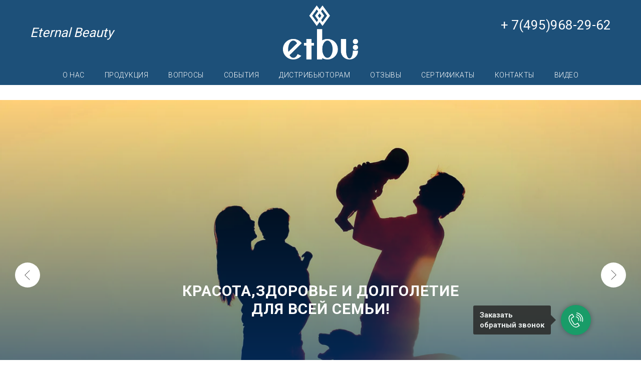

--- FILE ---
content_type: text/html; charset=UTF-8
request_url: https://www.etbu.ru/
body_size: 11575
content:
<!DOCTYPE html><html><head><meta charset="utf-8" /><meta http-equiv="Content-Type" content="text/html; charset=utf-8" /><meta name="viewport" content="width=device-width, initial-scale=1.0" /> <!--metatextblock--><title>EtBu Заглавная</title><meta name="description" content="Продукция для здоровья и красоты из Южной Кореи" /> <meta property="og:url" content="http://etbu.ru" /><meta property="og:title" content="EtBu Заглавная" /><meta property="og:description" content="Продукция для здоровья и красоты из Южной Кореи" /><meta property="og:type" content="website" /><meta property="og:image" content="https://static.tildacdn.com/tild6662-3663-4639-b535-343732396562/-/resize/504x/710101.jpg" /><link rel="canonical" href="http://etbu.ru"><!--/metatextblock--><meta name="format-detection" content="telephone=no" /><meta http-equiv="x-dns-prefetch-control" content="on"><link rel="dns-prefetch" href="https://ws.tildacdn.com"><link rel="dns-prefetch" href="https://static.tildacdn.com"><link rel="shortcut icon" href="https://static.tildacdn.com/img/tildafavicon.ico" type="image/x-icon" /><!-- Assets --><script src="https://neo.tildacdn.com/js/tilda-fallback-1.0.min.js" charset="utf-8" async></script><link rel="stylesheet" href="https://static.tildacdn.com/css/tilda-grid-3.0.min.css" type="text/css" media="all" onerror="this.loaderr='y';"/><link rel="stylesheet" href="https://ws.tildacdn.com/project501040/tilda-blocks-page2123365.min.css?t=1682011681" type="text/css" media="all" onerror="this.loaderr='y';" /><link rel="preconnect" href="https://fonts.gstatic.com"><link href="https://fonts.googleapis.com/css2?family=Roboto:wght@300;400;500;700&subset=latin,cyrillic" rel="stylesheet"><link rel="stylesheet" href="https://static.tildacdn.com/css/tilda-animation-2.0.min.css" type="text/css" media="all" onerror="this.loaderr='y';" /><link rel="stylesheet" href="https://static.tildacdn.com/css/tilda-slds-1.4.min.css" type="text/css" media="print" onload="this.media='all';" onerror="this.loaderr='y';" /><noscript><link rel="stylesheet" href="https://static.tildacdn.com/css/tilda-slds-1.4.min.css" type="text/css" media="all" /></noscript><link rel="stylesheet" href="https://static.tildacdn.com/css/tilda-cover-1.0.min.css" type="text/css" media="all" onerror="this.loaderr='y';" /><link rel="stylesheet" href="https://static.tildacdn.com/css/tilda-forms-1.0.min.css" type="text/css" media="all" onerror="this.loaderr='y';" /><script type="text/javascript">(function (d) {
if (!d.visibilityState) {
var s = d.createElement('script');
s.src = 'https://static.tildacdn.com/js/tilda-polyfill-1.0.min.js';
d.getElementsByTagName('head')[0].appendChild(s);
}
})(document);
function t_onReady(func) {
if (document.readyState != 'loading') {
func();
} else {
document.addEventListener('DOMContentLoaded', func);
}
}
function t_onFuncLoad(funcName, okFunc, time) {
if (typeof window[funcName] === 'function') {
okFunc();
} else {
setTimeout(function() {
t_onFuncLoad(funcName, okFunc, time);
},(time || 100));
}
}</script><script src="https://static.tildacdn.com/js/tilda-scripts-3.0.min.js" charset="utf-8" defer onerror="this.loaderr='y';"></script><script src="https://ws.tildacdn.com/project501040/tilda-blocks-page2123365.min.js?t=1682011681" charset="utf-8" async onerror="this.loaderr='y';"></script><script src="https://static.tildacdn.com/js/lazyload-1.3.min.js" charset="utf-8" async onerror="this.loaderr='y';"></script><script src="https://static.tildacdn.com/js/tilda-animation-2.0.min.js" charset="utf-8" async onerror="this.loaderr='y';"></script><script src="https://static.tildacdn.com/js/tilda-slds-1.4.min.js" charset="utf-8" async onerror="this.loaderr='y';"></script><script src="https://static.tildacdn.com/js/hammer.min.js" charset="utf-8" async onerror="this.loaderr='y';"></script><script src="https://static.tildacdn.com/js/tilda-cover-1.0.min.js" charset="utf-8" async onerror="this.loaderr='y';"></script><script src="https://static.tildacdn.com/js/tilda-forms-1.0.min.js" charset="utf-8" async onerror="this.loaderr='y';"></script><script src="https://static.tildacdn.com/js/tilda-menu-1.0.min.js" charset="utf-8" async onerror="this.loaderr='y';"></script><script src="https://static.tildacdn.com/js/tilda-skiplink-1.0.min.js" charset="utf-8" async onerror="this.loaderr='y';"></script><script src="https://static.tildacdn.com/js/tilda-events-1.0.min.js" charset="utf-8" async onerror="this.loaderr='y';"></script><script type="text/javascript">window.dataLayer = window.dataLayer || [];</script><script type="text/javascript">(function () {
if((/bot|google|yandex|baidu|bing|msn|duckduckbot|teoma|slurp|crawler|spider|robot|crawling|facebook/i.test(navigator.userAgent))===false && typeof(sessionStorage)!='undefined' && sessionStorage.getItem('visited')!=='y' && document.visibilityState){
var style=document.createElement('style');
style.type='text/css';
style.innerHTML='@media screen and (min-width: 980px) {.t-records {opacity: 0;}.t-records_animated {-webkit-transition: opacity ease-in-out .2s;-moz-transition: opacity ease-in-out .2s;-o-transition: opacity ease-in-out .2s;transition: opacity ease-in-out .2s;}.t-records.t-records_visible {opacity: 1;}}';
document.getElementsByTagName('head')[0].appendChild(style);
function t_setvisRecs(){
var alr=document.querySelectorAll('.t-records');
Array.prototype.forEach.call(alr, function(el) {
el.classList.add("t-records_animated");
});
setTimeout(function () {
Array.prototype.forEach.call(alr, function(el) {
el.classList.add("t-records_visible");
});
sessionStorage.setItem("visited", "y");
}, 400);
} 
document.addEventListener('DOMContentLoaded', t_setvisRecs);
}
})();</script></head><body class="t-body" style="margin:0;"><!--allrecords--><div id="allrecords" class="t-records" data-hook="blocks-collection-content-node" data-tilda-project-id="501040" data-tilda-page-id="2123365" data-tilda-formskey="035e96963810f5100bd9711630487792" data-tilda-lazy="yes"><!--header--><div id="t-header" class="t-records" data-hook="blocks-collection-content-node" data-tilda-project-id="501040" data-tilda-page-id="2125838" data-tilda-page-alias="glavnaya" data-tilda-formskey="035e96963810f5100bd9711630487792" data-tilda-lazy="yes"><div id="rec41686233" class="r t-rec" style=" " data-animationappear="off" data-record-type="770" ><!-- T770 --><div id="nav41686233marker"></div><div class="tmenu-mobile" ><div class="tmenu-mobile__container"><div class="tmenu-mobile__text t-name t-name_md" field="menu_mob_title">&nbsp;</div><div class="t-menuburger t-menuburger_first "><span style="background-color:#ffffff;"></span><span style="background-color:#ffffff;"></span><span style="background-color:#ffffff;"></span><span style="background-color:#ffffff;"></span></div><script>function t_menuburger_init(recid) {
var rec = document.querySelector('#rec' + recid);
if (!rec) return;
var burger = rec.querySelector('.t-menuburger');
if (!burger) return;
var isSecondStyle = burger.classList.contains('t-menuburger_second');
if (isSecondStyle && !window.isMobile && !('ontouchend' in document)) {
burger.addEventListener('mouseenter', function() {
if (burger.classList.contains('t-menuburger-opened')) return;
burger.classList.remove('t-menuburger-unhovered');
burger.classList.add('t-menuburger-hovered');
});
burger.addEventListener('mouseleave', function() {
if (burger.classList.contains('t-menuburger-opened')) return;
burger.classList.remove('t-menuburger-hovered');
burger.classList.add('t-menuburger-unhovered');
setTimeout(function() {
burger.classList.remove('t-menuburger-unhovered');
}, 300);
});
}
burger.addEventListener('click', function() {
if (!burger.closest('.tmenu-mobile') &&
!burger.closest('.t450__burger_container') &&
!burger.closest('.t466__container') &&
!burger.closest('.t204__burger')) {
burger.classList.toggle('t-menuburger-opened');
burger.classList.remove('t-menuburger-unhovered');
}
});
var menu = rec.querySelector('[data-menu="yes"]');
if (!menu) return;
var menuLinks = menu.querySelectorAll('.t-menu__link-item');
var submenuClassList = ['t978__menu-link_hook', 't978__tm-link', 't966__tm-link', 't794__tm-link', 't-menusub__target-link'];
Array.prototype.forEach.call(menuLinks, function (link) {
link.addEventListener('click', function () {
var isSubmenuHook = submenuClassList.some(function (submenuClass) {
return link.classList.contains(submenuClass);
});
if (isSubmenuHook) return;
burger.classList.remove('t-menuburger-opened');
});
});
menu.addEventListener('clickedAnchorInTooltipMenu', function () {
burger.classList.remove('t-menuburger-opened');
});
}
t_onReady(function() {
t_onFuncLoad('t_menuburger_init', function(){t_menuburger_init('41686233');});
});</script><style>.t-menuburger {
position: relative;
flex-shrink: 0;
width: 28px;
height: 20px;
-webkit-transform: rotate(0deg);
transform: rotate(0deg);
transition: .5s ease-in-out;
cursor: pointer;
z-index: 999;
}
/*---menu burger lines---*/
.t-menuburger span {
display: block;
position: absolute;
width: 100%;
opacity: 1;
left: 0;
-webkit-transform: rotate(0deg);
transform: rotate(0deg);
transition: .25s ease-in-out;
height: 3px;
background-color: #000;
}
.t-menuburger span:nth-child(1) {
top: 0px;
}
.t-menuburger span:nth-child(2),
.t-menuburger span:nth-child(3) {
top: 8px;
}
.t-menuburger span:nth-child(4) {
top: 16px;
}
/*menu burger big*/
.t-menuburger__big {
width: 42px;
height: 32px;
}
.t-menuburger__big span {
height: 5px;
}
.t-menuburger__big span:nth-child(2),
.t-menuburger__big span:nth-child(3) {
top: 13px;
}
.t-menuburger__big span:nth-child(4) {
top: 26px;
}
/*menu burger small*/
.t-menuburger__small {
width: 22px;
height: 14px;
}
.t-menuburger__small span {
height: 2px;
}
.t-menuburger__small span:nth-child(2),
.t-menuburger__small span:nth-child(3) {
top: 6px;
}
.t-menuburger__small span:nth-child(4) {
top: 12px;
}
/*menu burger opened*/
.t-menuburger-opened span:nth-child(1) {
top: 8px;
width: 0%;
left: 50%;
}
.t-menuburger-opened span:nth-child(2) {
-webkit-transform: rotate(45deg);
transform: rotate(45deg);
}
.t-menuburger-opened span:nth-child(3) {
-webkit-transform: rotate(-45deg);
transform: rotate(-45deg);
}
.t-menuburger-opened span:nth-child(4) {
top: 8px;
width: 0%;
left: 50%;
}
.t-menuburger-opened.t-menuburger__big span:nth-child(1) {
top: 6px;
}
.t-menuburger-opened.t-menuburger__big span:nth-child(4) {
top: 18px;
}
.t-menuburger-opened.t-menuburger__small span:nth-child(1),
.t-menuburger-opened.t-menuburger__small span:nth-child(4) {
top: 6px;
}
/*---menu burger first style---*/
@media (hover), (min-width:0\0) {
.t-menuburger_first:hover span:nth-child(1) {
transform: translateY(1px);
}
.t-menuburger_first:hover span:nth-child(4) {
transform: translateY(-1px);
}
.t-menuburger_first.t-menuburger__big:hover span:nth-child(1) {
transform: translateY(3px);
}
.t-menuburger_first.t-menuburger__big:hover span:nth-child(4) {
transform: translateY(-3px);
}
}
/*---menu burger second style---*/
.t-menuburger_second span:nth-child(2),
.t-menuburger_second span:nth-child(3) {
width: 80%;
left: 20%;
right: 0;
}
@media (hover), (min-width:0\0) {
.t-menuburger_second.t-menuburger-hovered span:nth-child(2),
.t-menuburger_second.t-menuburger-hovered span:nth-child(3) {
animation: t-menuburger-anim 0.3s ease-out normal forwards;
}
.t-menuburger_second.t-menuburger-unhovered span:nth-child(2),
.t-menuburger_second.t-menuburger-unhovered span:nth-child(3) {
animation: t-menuburger-anim2 0.3s ease-out normal forwards;
}
}
.t-menuburger_second.t-menuburger-opened span:nth-child(2),
.t-menuburger_second.t-menuburger-opened span:nth-child(3){
left: 0;
right: 0;
width: 100%!important;
}
/*---menu burger third style---*/
.t-menuburger_third span:nth-child(4) {
width: 70%;
left: unset;
right: 0;
}
@media (hover), (min-width:0\0) {
.t-menuburger_third:not(.t-menuburger-opened):hover span:nth-child(4) {
width: 100%;
}
}
.t-menuburger_third.t-menuburger-opened span:nth-child(4) {
width: 0!important;
right: 50%;
}
/*---menu burger fourth style---*/
.t-menuburger_fourth {
height: 12px;
}
.t-menuburger_fourth.t-menuburger__small {
height: 8px;
}
.t-menuburger_fourth.t-menuburger__big {
height: 18px;
}
.t-menuburger_fourth span:nth-child(2),
.t-menuburger_fourth span:nth-child(3) {
top: 4px;
opacity: 0;
}
.t-menuburger_fourth span:nth-child(4) {
top: 8px;
}
.t-menuburger_fourth.t-menuburger__small span:nth-child(2),
.t-menuburger_fourth.t-menuburger__small span:nth-child(3) {
top: 3px;
}
.t-menuburger_fourth.t-menuburger__small span:nth-child(4) {
top: 6px;
}
.t-menuburger_fourth.t-menuburger__small span:nth-child(2),
.t-menuburger_fourth.t-menuburger__small span:nth-child(3) {
top: 3px;
}
.t-menuburger_fourth.t-menuburger__small span:nth-child(4) {
top: 6px;
}
.t-menuburger_fourth.t-menuburger__big span:nth-child(2),
.t-menuburger_fourth.t-menuburger__big span:nth-child(3) {
top: 6px;
}
.t-menuburger_fourth.t-menuburger__big span:nth-child(4) {
top: 12px;
}
@media (hover), (min-width:0\0) {
.t-menuburger_fourth:not(.t-menuburger-opened):hover span:nth-child(1) {
transform: translateY(1px);
}
.t-menuburger_fourth:not(.t-menuburger-opened):hover span:nth-child(4) {
transform: translateY(-1px);
}
.t-menuburger_fourth.t-menuburger__big:not(.t-menuburger-opened):hover span:nth-child(1) {
transform: translateY(3px);
}
.t-menuburger_fourth.t-menuburger__big:not(.t-menuburger-opened):hover span:nth-child(4) {
transform: translateY(-3px);
}
}
.t-menuburger_fourth.t-menuburger-opened span:nth-child(1),
.t-menuburger_fourth.t-menuburger-opened span:nth-child(4) {
top: 4px;
}
.t-menuburger_fourth.t-menuburger-opened span:nth-child(2),
.t-menuburger_fourth.t-menuburger-opened span:nth-child(3) {
opacity: 1;
}
/*---menu burger animations---*/
@keyframes t-menuburger-anim {
0% {
width: 80%;
left: 20%;
right: 0;
}
50% {
width: 100%;
left: 0;
right: 0;
}
100% {
width: 80%;
left: 0;
right: 20%;
}
}
@keyframes t-menuburger-anim2 {
0% {
width: 80%;
left: 0;
}
50% {
width: 100%;
right: 0;
left: 0;
}
100% {
width: 80%;
left: 20%;
right: 0;
}
}</style> </div></div><style>.tmenu-mobile {
background-color: #111;
display: none;
width: 100%;
top: 0;
z-index: 990;
}
.tmenu-mobile_positionfixed {
position: fixed;
}
.tmenu-mobile__text {
color: #fff;
}
.tmenu-mobile__container {
min-height: 64px;
padding: 20px;
position: relative;
box-sizing: border-box;
display: -webkit-flex;
display: -ms-flexbox;
display: flex;
-webkit-align-items: center;
-ms-flex-align: center;
align-items: center;
-webkit-justify-content: space-between;
-ms-flex-pack: justify;
justify-content: space-between;
}
.tmenu-mobile__list {
display: block;
}
.tmenu-mobile__burgerlogo {
display: inline-block;
font-size: 24px;
font-weight: 400;
white-space: nowrap;
vertical-align: middle;
}
.tmenu-mobile__imglogo {
height: auto;
display: block;
max-width: 300px!important;
box-sizing: border-box;
padding: 0;
margin: 0 auto;
}
@media screen and (max-width: 980px) {
.tmenu-mobile__menucontent_hidden {
display: none;
height: 100%;
}
.tmenu-mobile {
display: block;
}
}
@media screen and (max-width: 980px) {
#rec41686233 .t-menuburger {
-webkit-order: 1;
-ms-flex-order: 1;
order: 1;
}
}</style><div id="nav41686233" class="t770 tmenu-mobile__menucontent_hidden" style="background-color: rgba(29,80,121,1); " data-bgcolor-hex="#1d5079" data-bgcolor-rgba="rgba(29,80,121,1)" data-navmarker="nav41686233marker" data-appearoffset="" data-bgopacity-two="" data-menushadow="" data-bgopacity="1" data-menu-items-align="" data-menu="yes"><div class="t770__maincontainer t770__c12collumns"><div class="t770__topwrapper" style="height:130px;"><div class="t770__logowrapper"><div class="t770__logowrapper2"><div style="display: block;"><a href="https://etbu.tilda.ws" ><img class="t770__imglogo t770__imglogomobile" 
src="https://static.tildacdn.com/tild6530-6166-4262-b766-353265633261/noroot.png" 
imgfield="img" data-img-width="150px" 
style="max-width: 150px; width: 150px;" alt="Logo"
alt="Logo"
></a></div></div></div><nav class="t770__listwrapper t770__mobilelist" 
aria-label="Основные разделы на странице"><ul class="t770__list" 
role="menubar" 
aria-label="Основные разделы на странице"><li class="t770__list_item" 
role="none" 
style="padding:0 20px 0 0;"><a class="t-menu__link-item" 
role="menuitem" 
href="/about"
tabindex="-1" data-menu-submenu-hook="" data-menu-item-number="1" 
style="color:#ffffff;font-weight:300;font-family:'Roboto';text-transform:uppercase;letter-spacing:0.5px;">О НАС</a></li><li class="t770__list_item" 
role="none" 
style="padding:0 20px;"><a class="t-menu__link-item" 
role="menuitem" 
href="/katalog_health"
tabindex="-1" data-menu-submenu-hook="" data-menu-item-number="2" 
style="color:#ffffff;font-weight:300;font-family:'Roboto';text-transform:uppercase;letter-spacing:0.5px;">ПРОДУКЦИЯ</a></li><li class="t770__list_item" 
role="none" 
style="padding:0 20px;"><a class="t-menu__link-item" 
role="menuitem" 
href="/faq"
tabindex="-1" data-menu-submenu-hook="" data-menu-item-number="3" 
style="color:#ffffff;font-weight:300;font-family:'Roboto';text-transform:uppercase;letter-spacing:0.5px;">ВОПРОСЫ</a></li><li class="t770__list_item" 
role="none" 
style="padding:0 20px;"><a class="t-menu__link-item" 
role="menuitem" 
href="/news"
tabindex="-1" data-menu-submenu-hook="" data-menu-item-number="4" 
style="color:#ffffff;font-weight:300;font-family:'Roboto';text-transform:uppercase;letter-spacing:0.5px;">СОБЫТИЯ</a></li><li class="t770__list_item" 
role="none" 
style="padding:0 20px;"><a class="t-menu__link-item" 
role="menuitem" 
href="/distributors"
tabindex="-1" data-menu-submenu-hook="" data-menu-item-number="5" 
style="color:#ffffff;font-weight:300;font-family:'Roboto';text-transform:uppercase;letter-spacing:0.5px;">ДИСТРИБЬЮТОРАМ</a></li><li class="t770__list_item" 
role="none" 
style="padding:0 20px;"><a class="t-menu__link-item" 
role="menuitem" 
href="/otsivy"
tabindex="-1" data-menu-submenu-hook="" data-menu-item-number="6" 
style="color:#ffffff;font-weight:300;font-family:'Roboto';text-transform:uppercase;letter-spacing:0.5px;">ОТЗЫВЫ</a></li><li class="t770__list_item" 
role="none" 
style="padding:0 20px;"><a class="t-menu__link-item" 
role="menuitem" 
href="/sert"
tabindex="-1" data-menu-submenu-hook="" data-menu-item-number="7" 
style="color:#ffffff;font-weight:300;font-family:'Roboto';text-transform:uppercase;letter-spacing:0.5px;">СЕРТИФИКАТЫ</a></li><li class="t770__list_item" 
role="none" 
style="padding:0 20px;"><a class="t-menu__link-item" 
role="menuitem" 
href="/kontakts"
tabindex="-1" data-menu-submenu-hook="" data-menu-item-number="8" 
style="color:#ffffff;font-weight:300;font-family:'Roboto';text-transform:uppercase;letter-spacing:0.5px;">КОНТАКТЫ</a></li><li class="t770__list_item" 
role="none" 
style="padding:0 0 0 20px;"><a class="t-menu__link-item" 
role="menuitem" 
href="/movie"
tabindex="-1" data-menu-submenu-hook="" data-menu-item-number="9" 
style="color:#ffffff;font-weight:300;font-family:'Roboto';text-transform:uppercase;letter-spacing:0.5px;">ВИДЕО</a></li></ul></nav><div class="t770__alladditional"><div class="t770__leftwrapper" style="padding-left: 20px; padding-right:125px;"><div class="t770__additionalwrapper "><div class="t770__descr t770__additionalitem" style="" field="descr2"><div style="font-size:26px;font-family:'Roboto';color:#ffffff;" data-customstyle="yes"><em><span data-redactor-tag="span" style="font-weight: 400;">Eternal Beauty</span></em></div></div></div></div><div class="t770__rightwrapper" style="padding-right: 20px; padding-left:125px;"><div class="t770__additionalwrapper "><div class="t770__descr t770__additionalitem" style="" field="descr"><div style="font-size:26px;font-family:'Roboto';color:#ffffff;" data-customstyle="yes"><strong></strong>+ 7(495)968-29-62<br /><span style="font-size: 16px;"><br /></span></div></div></div></div></div></div><div class="t770__bottomwrapper t-align_center" style="padding: 0 20px; height:40px;"><nav class="t770__listwrapper t770__desktoplist" 
aria-label="Основные разделы на странице"><ul class="t770__list" 
role="menubar" aria-label="Основные разделы на странице"><li class="t770__list_item" 
role="none" 
style="padding:0 20px 0 0;"><a class="t-menu__link-item" 
href="/about"
role="menuitem" tabindex="0" data-menu-submenu-hook="" data-menu-item-number="1" 
style="color:#ffffff;font-weight:300;font-family:'Roboto';text-transform:uppercase;letter-spacing:0.5px;">О НАС</a></li><li class="t770__list_item" 
role="none" 
style="padding:0 20px;"><a class="t-menu__link-item" 
href="/katalog_health"
role="menuitem" tabindex="0" data-menu-submenu-hook="" data-menu-item-number="2" 
style="color:#ffffff;font-weight:300;font-family:'Roboto';text-transform:uppercase;letter-spacing:0.5px;">ПРОДУКЦИЯ</a></li><li class="t770__list_item" 
role="none" 
style="padding:0 20px;"><a class="t-menu__link-item" 
href="/faq"
role="menuitem" tabindex="0" data-menu-submenu-hook="" data-menu-item-number="3" 
style="color:#ffffff;font-weight:300;font-family:'Roboto';text-transform:uppercase;letter-spacing:0.5px;">ВОПРОСЫ</a></li><li class="t770__list_item" 
role="none" 
style="padding:0 20px;"><a class="t-menu__link-item" 
href="/news"
role="menuitem" tabindex="0" data-menu-submenu-hook="" data-menu-item-number="4" 
style="color:#ffffff;font-weight:300;font-family:'Roboto';text-transform:uppercase;letter-spacing:0.5px;">СОБЫТИЯ</a></li><li class="t770__list_item" 
role="none" 
style="padding:0 20px;"><a class="t-menu__link-item" 
href="/distributors"
role="menuitem" tabindex="0" data-menu-submenu-hook="" data-menu-item-number="5" 
style="color:#ffffff;font-weight:300;font-family:'Roboto';text-transform:uppercase;letter-spacing:0.5px;">ДИСТРИБЬЮТОРАМ</a></li><li class="t770__list_item" 
role="none" 
style="padding:0 20px;"><a class="t-menu__link-item" 
href="/otsivy"
role="menuitem" tabindex="0" data-menu-submenu-hook="" data-menu-item-number="6" 
style="color:#ffffff;font-weight:300;font-family:'Roboto';text-transform:uppercase;letter-spacing:0.5px;">ОТЗЫВЫ</a></li><li class="t770__list_item" 
role="none" 
style="padding:0 20px;"><a class="t-menu__link-item" 
href="/sert"
role="menuitem" tabindex="0" data-menu-submenu-hook="" data-menu-item-number="7" 
style="color:#ffffff;font-weight:300;font-family:'Roboto';text-transform:uppercase;letter-spacing:0.5px;">СЕРТИФИКАТЫ</a></li><li class="t770__list_item" 
role="none" 
style="padding:0 20px;"><a class="t-menu__link-item" 
href="/kontakts"
role="menuitem" tabindex="0" data-menu-submenu-hook="" data-menu-item-number="8" 
style="color:#ffffff;font-weight:300;font-family:'Roboto';text-transform:uppercase;letter-spacing:0.5px;">КОНТАКТЫ</a></li><li class="t770__list_item" 
role="none" 
style="padding:0 0 0 20px;"><a class="t-menu__link-item" 
href="/movie"
role="menuitem" tabindex="0" data-menu-submenu-hook="" data-menu-item-number="9" 
style="color:#ffffff;font-weight:300;font-family:'Roboto';text-transform:uppercase;letter-spacing:0.5px;">ВИДЕО</a></li></ul></nav></div></div></div><style>@media screen and (max-width: 980px) {
#rec41686233 .t770__leftcontainer{
padding: 20px;
}
#rec41686233 .t770__imglogo{
padding: 20px 0;
}
}</style><script>t_onReady(function () {
t_onFuncLoad('t770_init', function () {
t770_init('41686233');
});
});</script><style>#rec41686233 .t-menu__link-item{
-webkit-transition: color 0.3s ease-in-out, opacity 0.3s ease-in-out;
transition: color 0.3s ease-in-out, opacity 0.3s ease-in-out; 
position: relative;
outline: none;
}
#rec41686233 .t-menu__link-item:focus-visible{
outline: 5px auto rgba(0, 150, 255, 1);
-webkit-outline: 5px auto rgba(0, 150, 255, 1);
-moz-outline: 5px auto rgba(0, 150, 255, 1);
-ms-outline: 5px auto rgba(0, 150, 255, 1);
-o-outline: 5px auto rgba(0, 150, 255, 1);
}
#rec41686233 .t-menu__link-item:not(.t-active):not(.tooltipstered)::after {
content: '';
position: absolute;
left: 0;
bottom: 20%;
opacity: 0;
width: 100%;
height: 100%;
border-bottom: 0px solid #ffffff;
-webkit-box-shadow: inset 0px -1px 0px 0px #ffffff;
-moz-box-shadow: inset 0px -1px 0px 0px #ffffff;
box-shadow: inset 0px -1px 0px 0px #ffffff;
-webkit-transition: all 0.3s ease;
transition: all 0.3s ease;
}
#rec41686233 .t-menu__link-item.t-active:not(.t978__menu-link){
color:#f5ff3b !important; font-weight:500 !important; opacity:1 !important;}
#rec41686233 .t-menu__link-item:not(.t-active):not(.tooltipstered):hover{
opacity: 1 !important;}
#rec41686233 .t-menu__link-item:not(.t-active):not(.tooltipstered):hover::after{
opacity: 1;
bottom: -0px; }
@supports (overflow:-webkit-marquee) and (justify-content:inherit)
{
#rec41686233 .t-menu__link-item,
#rec41686233 .t-menu__link-item.t-active {
opacity: 1 !important;
}
}</style><!--[if IE 8]><style>#rec41686233 .t770 {
filter: progid:DXImageTransform.Microsoft.gradient(startColorStr='#D91d5079', endColorstr='#D91d5079');
}</style><![endif]--></div></div><!--/header--><div id="rec41646809" class="r t-rec t-rec_pt_30" style="padding-top:30px; " data-animationappear="off" data-record-type="734" ><!-- t734 --><div class="t734" style="height:700px;"><div class="t-slds t734__witharrows" style="visibility: hidden;"><div class="t-container_100 t-slds__main"><ul class="t-slds__arrow_container "><li class="t-slds__arrow_wrapper t-slds__arrow_wrapper-left" data-slide-direction="left"><button 
type="button" 
class="t-slds__arrow t-slds__arrow-left t-slds__arrow-withbg" 
aria-controls="carousel_41646809" 
aria-disabled="false" 
aria-label="Предыдущий слайд"
style="width: 50px; height: 50px;background-color: rgba(255,255,255,1);"><div class="t-slds__arrow_body t-slds__arrow_body-left" style="width: 11px;"><svg role="presentation" focusable="false" style="display: block" viewBox="0 0 11.3 21" xmlns="http://www.w3.org/2000/svg" xmlns:xlink="http://www.w3.org/1999/xlink"><polyline
fill="none" 
stroke="#222222"
stroke-linejoin="butt" 
stroke-linecap="butt"
stroke-width="1" 
points="0.5,0.5 10.5,10.5 0.5,20.5" 
/></svg></div></button></li><li class="t-slds__arrow_wrapper t-slds__arrow_wrapper-right" data-slide-direction="right"><button 
type="button" 
class="t-slds__arrow t-slds__arrow-right t-slds__arrow-withbg" 
aria-controls="carousel_41646809" 
aria-disabled="false" 
aria-label="Следующий слайд"
style="width: 50px; height: 50px;background-color: rgba(255,255,255,1);"><div class="t-slds__arrow_body t-slds__arrow_body-right" style="width: 11px;"><svg role="presentation" focusable="false" style="display: block" viewBox="0 0 11.3 21" xmlns="http://www.w3.org/2000/svg" xmlns:xlink="http://www.w3.org/1999/xlink"><polyline
fill="none" 
stroke="#222222"
stroke-linejoin="butt" 
stroke-linecap="butt"
stroke-width="1" 
points="0.5,0.5 10.5,10.5 0.5,20.5" 
/></svg></div></button></li> </ul><div class="t-slds__container"><ul class="t-slds__items-wrapper t-slds_animated-slow" 
id="carousel_41646809" data-slider-transition="500" data-slider-with-cycle="true" data-slider-correct-height="true" data-auto-correct-mobile-width="false" data-slider-timeout="3000" 
aria-live="off"><li class="t-slds__item t-slds__item_active" data-slide-index="1"
role="group" 
aria-roledescription="slide" 
aria-label="1 из 2"><div class="t734__slds-wrapper t-slds__wrapper" style=""><div class="t-cover__carrier" data-content-cover-bg="https://static.tildacdn.com/tild6532-3262-4738-b538-623436343063/_4.jpg" 
style="background-image: url('https://static.tildacdn.com/tild6532-3262-4738-b538-623436343063/-/resizeb/20x/_4.jpg'); height:700px;"
itemscope itemtype="http://schema.org/ImageObject"><meta itemprop="image" content="https://static.tildacdn.com/tild6532-3262-4738-b538-623436343063/_4.jpg"> </div><div class="t-cover__filter" style="height:700px; background-image: -moz-linear-gradient(top, rgba(163,157,157,0.0), rgba(5,59,122,0.90));background-image: -webkit-linear-gradient(top, rgba(163,157,157,0.0), rgba(5,59,122,0.90));background-image: -o-linear-gradient(top, rgba(163,157,157,0.0), rgba(5,59,122,0.90));background-image: -ms-linear-gradient(top, rgba(163,157,157,0.0), rgba(5,59,122,0.90));background-image: linear-gradient(top, rgba(163,157,157,0.0), rgba(5,59,122,0.90));filter: progid:DXImageTransform.Microsoft.gradient(startColorStr='#fea39d9d', endColorstr='#19053b7a'); "></div><div class="t734__table" style="height:700px;"><div class="t-cell t-valign_middle"><div class="t-container"><div class="t734__wrapper t-width t-width_12 t-margin_auto"><div class="t734__textwrapper t-align_center"><div class="t734__title t-title t-title_sm" field="li_title__1595355647849" style="color:#1d5079;font-size:30px;padding-top:100px;font-family:'Roboto';letter-spacing:1px;opacity:1;text-shadow: 0px 2px 5 rgba(0, 0, 0, 1);"><div style="text-align:center;color:#ffffff;" data-customstyle="yes">КРАСОТА,ЗДОРОВЬЕ И ДОЛГОЛЕТИЕ<br /> ДЛЯ ВСЕЙ СЕМЬИ!</div></div></div></div></div></div></div></div></li></ul></div></div></div></div><script type="text/javascript">t_onReady(function () {
t_onFuncLoad('t734_init', function () {
try {
t734_init('41646809');
} catch (error) {
console.log(error);
}
});
});</script><style type="text/css">#rec41646809 .t-slds__bullet_active .t-slds__bullet_body {
background-color: #ffee00 !important;
}
#rec41646809 .t-slds__bullet:hover .t-slds__bullet_body {
background-color: #ffee00 !important;
}</style><style>@media (hover), (min-width:0\0) {
#rec41646809 .t-btn:not(.t-animate_no-hover):hover{
background-color: #6a8dcc !important; }
#rec41646809 .t-btn:not(.t-animate_no-hover){
-webkit-transition: background-color 0.2s ease-in-out, color 0.2s ease-in-out, border-color 0.2s ease-in-out, box-shadow 0.2s ease-in-out; transition: background-color 0.2s ease-in-out, color 0.2s ease-in-out, border-color 0.2s ease-in-out, box-shadow 0.2s ease-in-out;
}
#rec41646809 .t-btntext:not(.t-animate_no-hover):hover{
}
}</style></div><div id="rec41646811" class="r t-rec t-rec_pt_15 t-rec_pb_0" style="padding-top:15px;padding-bottom:0px;background-color:#0c3b61; " data-record-type="471" data-bg-color="#0c3b61"><!-- T471 --><div class="t471"><div class="t-container t-align_center"><div class="t-col t-col_10 t-prefix_1"><div class="t471__descr t-descr t-descr_xxxl t-margin_auto" field="descr" style="color:#ffffff;padding-bottom:0px;">КРАСОТА И ЗДОРОВЬЕ - ГЛАВНЫЕ ЧЕЛОВЕЧЕСКИЕ СОКРОВИЩА. СОХРАНЯТЬ И ПРЕУМНОЖАТЬ ЭТИ СОКРОВИЩА <br />- НАША ПРОФЕССИЯ.</div> </div></div></div></div><div id="rec41655180" class="r t-rec t-rec_pt_15 t-rec_pb_15" style="padding-top:15px;padding-bottom:15px; " data-record-type="363" ><!-- T029 --><div class="t029"><div class="t029__container t-container"><div class="t029__col t-col t-col_8"><div class="t029__linewrapper" style="opacity:0.2;"><div class="t029__opacity t029__opacity_left" style="background-image: -moz-linear-gradient(right, #1d5079, rgba(29,80,121,0)); background-image: -webkit-linear-gradient(right, #1d5079, rgba(29,80,121,0)); background-image: -o-linear-gradient(right, #1d5079, rgba(29,80,121,0)); background-image: -ms-linear-gradient(right, #1d5079, rgba(29,80,121,0));"></div><div class="t029__line" style="background: #1d5079;"></div><div class="t029__opacity t029__opacity_right" style="background-image: -moz-linear-gradient(left, #1d5079, rgba(29,80,121,0)); background-image: -webkit-linear-gradient(left, #1d5079, rgba(29,80,121,0)); background-image: -o-linear-gradient(left, #1d5079, rgba(29,80,121,0)); background-image: -ms-linear-gradient(left, #1d5079, rgba(29,80,121,0));"></div></div></div></div></div></div><div id="rec317997217" class="r t-rec t-rec_pt_30 t-rec_pb_30" style="padding-top:30px;padding-bottom:30px; " data-record-type="37" ><!-- T022 --><div class="t022 t-align_center"><div class="t-container"><div class="t-row"><div class="t-col t-col_6 t-prefix_3"><div class="t022__text t-text t-text_sm" style="" field="text"><strong><span data-redactor-tag="span" style="color: rgb(255, 0, 53);">ВНИМАНИЕ! ОРИГИНАЛЬНУЮ ПРОДУКЦИЮ КОМПАНИИ ETBU МОЖНО ПРИОБРЕСТИ ТОЛЬКО У ОФИЦИАЛЬНЫХ ПРЕДСТАВИТЕЛЕЙ КОМПАНИИ (СМ. РАЗДЕЛ КОНТАКТЫ). </span></strong><br /><br />В ПОСЛЕДНЕЕ ВРЕМЯ УЧАСТИЛИСЬ СЛУЧАИ ПРОДАЖИ КОНТРАФАКТА - В ЧАСТНОСТИ, ПОДДЕЛКИ ПОД МУЛЬТИГЕЛЬ ETBU (ПОДДЕЛЬНЫЙ МУЛЬТИГЕЛЬ ЗЕЛЕНОГО ЦВЕТА, ОРИГИНАЛЬНЫЙ - ЦВЕТА СЛОНОВОЙ КОСТИ). КОМПАНИЯ ETBU НЕ НЕСЕТ ОТВЕТСТВЕННОСТИ ЗА КОНТРАФАКТНУЮ ПРОДУКЦИЮ: ЕЕ СОСТАВ, ВОЗМОЖНЫЕ АЛЛЕРГИЧЕСКИЕ РЕАКЦИИ И ПРОЧ.</div></div></div></div></div></div><div id="rec42768176" class="r t-rec t-rec_pt_30 t-rec_pb_30" style="padding-top:30px;padding-bottom:30px;background-color:#f0f0f0; " data-record-type="472" data-bg-color="#f0f0f0"><!-- T472 --><div class="t472"><div class="t-container t-align_center"><div class="t-col t-col_12 "><div class="t472__title t-section__title t-title t-title_md t-margin_auto" field="title" style=""><div style="color:#1d5079;" data-customstyle="yes"><span style="font-weight: 400;">КАК РАБОТАЕТ АППАРАТ <br />ДЛЯ ЭЛЕКТРО-<br />МИОСТИМУЛЯЦИИ ТЕЛА <br />ETBU EEB-181?</span><br /></div></div><div class="t472__descr t-section__descr t-descr t-descr_xxl t-margin_auto" field="descr" style="padding-bottom:15px;"><div style="font-size:20px;font-family:'Roboto';" data-customstyle="yes">Уникальный аппарат для электромиостимуляции тела ETBU (Южная Корея) - Ваш домашний врач, <br />персональный тренер, диетолог и косметолог.<br />Он сочетает несколько видов терапевтического воздействия (ультразвук, термотерапию и миостимуляцию средне-низкочастотными импульсными токами) и позволяет эффективно избавляться от лишнего веса и целлюлита, укреплять мышцы, подтягивать и омолаживать кожу, а также проводить профилактику и терапию различных заболеваний.<br /><br /><span style="font-size: 30px;"><span data-redactor-style="color: rgb(255, 0, 30);" style="color: rgb(255, 0, 30);">БОЛИТ СПИНА? БОЛЯТ СУСТАВЫ? НЕ ДАЕТ ПОКОЯ БОЛЬ В НОГАХ? </span><br />МЫ МОЖЕМ ВАМ ПОМОЧЬ!</span></div></div></div><div class="t-row t-clear"><div class="t-col t-col_4"><div class="t472__blockimg t-bgimg" data-original="https://static.tildacdn.com/tild6662-3663-4639-b535-343732396562/710101.jpg" 
bgimgfield="img"
style="background: url('https://static.tildacdn.com/tild6662-3663-4639-b535-343732396562/-/resizeb/20x/710101.jpg') center center no-repeat; background-size:cover;"
></div></div><div class="t-col t-col_4"><div class="t472__blockimg t-bgimg" data-original="https://static.tildacdn.com/tild6264-6266-4062-b666-653064363735/7201.jpg" 
bgimgfield="img2"
style="background: url('https://static.tildacdn.com/tild6264-6266-4062-b666-653064363735/-/resizeb/20x/7201.jpg') center center no-repeat; background-size:cover;"
></div></div><div class="t-col t-col_4"><div class="t472__blockimg t-bgimg"
bgimgfield="img3" data-original="https://static.tildacdn.com/tild6665-3461-4363-a238-353663376539/7301.jpg" 
style="background: url('https://static.tildacdn.com/tild6665-3461-4363-a238-353663376539/-/resizeb/20x/7301.jpg') center center no-repeat; background-size:cover;"
></div></div></div> </div></div></div><div id="rec42852018" class="r t-rec t-rec_pt_30 t-rec_pb_30" style="padding-top:30px;padding-bottom:30px;background-color:#f0f0f0; " data-record-type="472" data-bg-color="#f0f0f0"><!-- T472 --><div class="t472"><div class="t-container t-align_center"><div class="t-col t-col_12 "><div class="t472__descr t-section__descr t-descr t-descr_xxl t-margin_auto" field="descr" style="padding-bottom:15px;"><div style="font-size:20px;font-family:'Roboto';" data-customstyle="yes">ИТУ ETBU - уникальный терапевтический аппарат, позволяющий контролировать вес, а также сохранять здоровье, энергию, <br /> работоспособность и красоту в любом возрасте! Не имеет возрастных ограничений, подходит для применения всей семьей.<br /> <br /><span style="font-size: 30px;"><span data-redactor-style="color: rgb(255, 0, 7);" style="color: rgb(255, 0, 7);">ПРОБЛЕМЫ С МОЧЕПОЛОВОЙ СИСТЕМОЙ, СЕРДЦЕМ И ЛИШНИМ ВЕСОМ? </span><br />ВЫХОД ЕСТЬ!</span></div></div></div><div class="t-row t-clear"><div class="t-col t-col_4"><div class="t472__blockimg t-bgimg" data-original="https://static.tildacdn.com/tild3231-6463-4632-b966-366339323938/7401.jpg" 
bgimgfield="img"
style="background: url('https://static.tildacdn.com/tild3231-6463-4632-b966-366339323938/-/resizeb/20x/7401.jpg') center center no-repeat; background-size:cover;"
></div></div><div class="t-col t-col_4"><div class="t472__blockimg t-bgimg" data-original="https://static.tildacdn.com/tild3038-6464-4530-b638-313966303839/7501.jpg" 
bgimgfield="img2"
style="background: url('https://static.tildacdn.com/tild3038-6464-4530-b638-313966303839/-/resizeb/20x/7501.jpg') center center no-repeat; background-size:cover;"
></div></div><div class="t-col t-col_4"><div class="t472__blockimg t-bgimg"
bgimgfield="img3" data-original="https://static.tildacdn.com/tild3462-3262-4461-b933-313865353436/7601.jpg" 
style="background: url('https://static.tildacdn.com/tild3462-3262-4461-b933-313865353436/-/resizeb/20x/7601.jpg') center center no-repeat; background-size:cover;"
></div></div></div> </div></div></div><div id="rec42768333" class="r t-rec t-rec_pt_15 t-rec_pb_15" style="padding-top:15px;padding-bottom:15px; " data-record-type="191" ><!-- T142 --><div class="t142"><div class="t-container_100"><div class="t142__wrapone"><div class="t142__wraptwo"><a href="/EEB-181" target="" class=""><div class="t-btn t142__submit t-btn_md" style="color:#ffffff;border:3px solid #ffffff;background-color:#1d5079;border-radius:10px; -moz-border-radius:10px; -webkit-border-radius:10px;" ><span class="t142__text">УЗНАТЬ БОЛЬШЕ!</span></div></a></div></div></div></div><script>t_onReady(function() {
t_onFuncLoad('t142_checkSize', function(){t142_checkSize('42768333');});
});
window.addEventListener('load', function(){
t_onFuncLoad('t142_checkSize', function(){t142_checkSize('42768333');});
});</script></div><div id="rec42768216" class="r t-rec" style=" " data-record-type="126" ><!-- T118 --><div class="t118"><div class="t-container"><div class="t-col t-col_12 "><hr class="t118__line" style="background-color:#000000;opacity:0.2;"></div></div></div></div><div id="rec41657327" class="r t-rec t-rec_pt_15 t-rec_pb_30" style="padding-top:15px;padding-bottom:30px; " data-record-type="363" ><!-- T029 --><div class="t029"><div class="t029__container t-container"><div class="t029__col t-col t-col_8"><div class="t029__linewrapper" style="opacity:0.2;"><div class="t029__opacity t029__opacity_left" style="background-image: -moz-linear-gradient(right, #1d5079, rgba(29,80,121,0)); background-image: -webkit-linear-gradient(right, #1d5079, rgba(29,80,121,0)); background-image: -o-linear-gradient(right, #1d5079, rgba(29,80,121,0)); background-image: -ms-linear-gradient(right, #1d5079, rgba(29,80,121,0));"></div><div class="t029__line" style="background: #1d5079;"></div><div class="t029__opacity t029__opacity_right" style="background-image: -moz-linear-gradient(left, #1d5079, rgba(29,80,121,0)); background-image: -webkit-linear-gradient(left, #1d5079, rgba(29,80,121,0)); background-image: -o-linear-gradient(left, #1d5079, rgba(29,80,121,0)); background-image: -ms-linear-gradient(left, #1d5079, rgba(29,80,121,0));"></div></div></div></div></div></div><div id="rec41646822" class="r t-rec t-rec_pb_0" style="padding-bottom:0px; " data-animationappear="off" data-record-type="582" ><!-- T582 --><div class="t582 t582__positionfixed t582__beforeready" style="background-color:#4e4f52; " data-appearoffset="500px"><div class="t582__linewrapper" ><hr class="t582__horizontalline" style=" opacity:0.3;"></div><div class="t582__maincontainer t582__c12collumns" ><div class="t582__text-wrapper"><div class="t582__text t-name t-name_xs" style="color:#ffffff;" field="text"><div style="font-size:14px;line-height:24px;font-family:'Roboto';" data-customstyle="yes"><span style="font-weight: 400;">ХОТИТЕ ПОДРОБНЕЕ УЗНАТЬ О ПРОДУКЦИИ ETBU? НАПИШИТЕ НАМ И МЫ СВЯЖЕМСЯ С ВАМИ!</span></div></div></div> <div class="t582__form-wrapper"><form id="form41646822" name='form41646822' role="form" action='https://forms.tildacdn.com/procces/' method='POST' data-formactiontype="2" data-inputbox=".t582__blockinput" class="js-form-proccess " > <input type="hidden" name="formservices[]" value="0337c6fb4ec6d73583a64a4ebaab6162" class="js-formaction-services"><input type="hidden" name="formservices[]" value="0371550f8cb1b22bd9b5724130a2aeb1" class="js-formaction-services"><input type="hidden" name="formservices[]" value="480ea9374cf1f5f8dce906f5870736cc" class="js-formaction-services"><div class="t582__input-wrapper"><div class="t582__wrapper"><div class="t582__blockinput"><input type="text" name="email" class="t582__input t-input js-tilda-rule " value="" placeholder="Ваш E-mail" data-tilda-req="1" data-tilda-rule="email" style=" border:1px solid #d9d9d9; border-radius: 2px; -moz-border-radius: 2px; -webkit-border-radius: 2px;"></div><div class="t582__blockbutton"><button type="submit" class="t582__submit t-submit" style="color:#525252;background-color:#e0e0e0;border-radius:30px; -moz-border-radius:30px; -webkit-border-radius:30px;">Написать нам</button> </div></div><div class="t582__allert-wrapper"> <div class="js-errorbox-all t582__blockinput-errorbox" style="display:none;"><div class="t582__blockinput-errors-text t-descr t-descr_xs"><p class="t582__blockinput-errors-item js-rule-error js-rule-error-all"></p><p class="t582__blockinput-errors-item js-rule-error js-rule-error-req"></p><p class="t582__blockinput-errors-item js-rule-error js-rule-error-email"></p><p class="t582__blockinput-errors-item js-rule-error js-rule-error-name"></p><p class="t582__blockinput-errors-item js-rule-error js-rule-error-phone"></p><p class="t582__blockinput-errors-item js-rule-error js-rule-error-string"></p></div></div><div class="t582__blockinput-success js-successbox" style="display:none;"><div class="t582__success-icon"><svg role="img" width="35px" height="35px" viewBox="0 0 50 50"><g stroke="none" stroke-width="1" fill="none" fill-rule="evenodd"><g fill="#000"><path d="M25.0982353,49.2829412 C11.5294118,49.2829412 0.490588235,38.2435294 0.490588235,24.6752941 C0.490588235,11.1064706 11.53,0.0670588235 25.0982353,0.0670588235 C38.6664706,0.0670588235 49.7058824,11.1064706 49.7058824,24.6752941 C49.7058824,38.2441176 38.6664706,49.2829412 25.0982353,49.2829412 L25.0982353,49.2829412 Z M25.0982353,1.83176471 C12.5023529,1.83176471 2.25529412,12.0794118 2.25529412,24.6752941 C2.25529412,37.2705882 12.5023529,47.5182353 25.0982353,47.5182353 C37.6941176,47.5182353 47.9411765,37.2705882 47.9411765,24.6752941 C47.9411765,12.0794118 37.6941176,1.83176471 25.0982353,1.83176471 L25.0982353,1.83176471 Z"></path><path d="M22.8435294,30.5305882 L18.3958824,26.0829412 C18.0511765,25.7382353 18.0511765,25.18 18.3958824,24.8352941 C18.7405882,24.4905882 19.2988235,24.4905882 19.6435294,24.8352941 L22.8429412,28.0347059 L31.7282353,19.1488235 C32.0729412,18.8041176 32.6311765,18.8041176 32.9758824,19.1488235 C33.3205882,19.4935294 33.3205882,20.0517647 32.9758824,20.3964706 L22.8435294,30.5305882 L22.8435294,30.5305882 Z"></path></g></g></svg></div><div class="t582__success-message t-descr t-descr_xs" >Данные успешно отправлены. Спасибо!</div></div></div> </div></div></form> </div></div><script type="text/javascript">t_onReady(function() {
t_onFuncLoad('t582_init', function() {t582_init('41646822');});
});</script> </div><div id="rec213553353" class="r t-rec" style=" " data-animationappear="off" data-record-type="651" ><!-- T651 --><div class="t651" style=""><div class="t651__btn" style=""><div class="t651__btn-text t-name t-name_xs">Заказать <br />обратный звонок</div> <div class="t651__btn_wrapper " style="background:#199c68;"><svg role="presentation" class="t651__icon" style="fill:#ffffff;" xmlns="http://www.w3.org/2000/svg" width="30px" height="30px" viewBox="0 0 19.3 20.1"><path d="M4.6 7.6l-.5-.9 2-1.2L4.6 3l-2 1.3-.6-.9 2.9-1.7 2.6 4.1"/><path d="M9.9 20.1c-.9 0-1.9-.3-2.9-.9-1.7-1-3.4-2.7-4.7-4.8-3-4.7-3.1-9.2-.3-11l.5.9C.2 5.7.4 9.7 3 13.9c1.2 2 2.8 3.6 4.3 4.5 1.1.6 2.7 1.1 4.1.3l1.9-1.2L12 15l-2 1.2c-1.2.7-2.8.3-3.5-.8l-3.2-5.2c-.7-1.2-.4-2.7.8-3.5l.5.9c-.7.4-.9 1.3-.5 2l3.2 5.2c.4.7 1.5.9 2.2.5l2.8-1.7 2.6 4.1-2.8 1.7c-.7.5-1.4.7-2.2.7zM13.7 11.3l-.9-.3c.4-1.1.2-2.2-.4-3.1-.6-1-1.7-1.6-2.8-1.7l.1-1c1.5.1 2.8.9 3.6 2.1.7 1.2.9 2.7.4 4z"/><path d="M16.5 11.9l-1-.3c.5-1.8.2-3.7-.8-5.3-1-1.6-2.7-2.6-4.7-2.9l.1-1c2.2.3 4.2 1.5 5.4 3.3 1.2 1.9 1.6 4.1 1 6.2z"/><path d="M18.9 12.5l-1-.3c.7-2.5.2-5.1-1.1-7.2-1.4-2.2-3.7-3.6-6.3-4l.1-1c2.9.4 5.4 2 7 4.4 1.6 2.4 2.1 5.3 1.3 8.1z"/></svg><svg role="presentation" class="t651__icon-close" width="16px" height="16px" viewBox="0 0 23 23" version="1.1" xmlns="http://www.w3.org/2000/svg" xmlns:xlink="http://www.w3.org/1999/xlink"><g stroke="none" stroke-width="1" fill="#000" fill-rule="evenodd"><rect transform="translate(11.313708, 11.313708) rotate(-45.000000) translate(-11.313708, -11.313708) " x="10.3137085" y="-3.6862915" width="2" height="30"></rect><rect transform="translate(11.313708, 11.313708) rotate(-315.000000) translate(-11.313708, -11.313708) " x="10.3137085" y="-3.6862915" width="2" height="30"></rect></g></svg></div></div><div class="t651__popup" ><div class="t651__popup-container" style=""><div class="t651__wrapper" ><div class="t651__title t-name t-name_xl" style="">Хотите записаться на бесплатные сеансы? Закажите обратный звонок!</div><form id="form213553353" name='form213553353' role="form" action='' method='POST' data-formactiontype="2" data-inputbox=".t651__blockinput" class="js-form-proccess " data-tilda-captchakey=""> <input type="hidden" name="formservices[]" value="0337c6fb4ec6d73583a64a4ebaab6162" class="js-formaction-services"><input type="hidden" name="formservices[]" value="480ea9374cf1f5f8dce906f5870736cc" class="js-formaction-services"><div class="t651__input-container"><div class="t651__allert-wrapper"><div class="js-errorbox-all t651__blockinput-errorbox" style="display:none;"><div class="t651__blockinput-errors-text t-descr t-descr_xs"><p class="t651__blockinput-errors-item js-rule-error js-rule-error-all"></p><p class="t651__blockinput-errors-item js-rule-error js-rule-error-req"></p><p class="t651__blockinput-errors-item js-rule-error js-rule-error-email"></p><p class="t651__blockinput-errors-item js-rule-error js-rule-error-name"></p><p class="t651__blockinput-errors-item js-rule-error js-rule-error-phone"></p><p class="t651__blockinput-errors-item js-rule-error js-rule-error-string"></p></div></div><div class="js-successbox t651__blockinput-success t-text t-text_md" style="display:none;"><div class="t651__success-icon"><svg role="img" width="50px" height="50px" viewBox="0 0 50 50"><g stroke="none" stroke-width="1" fill="none" fill-rule="evenodd"><g fill="#222"><path d="M25.0982353,49.2829412 C11.5294118,49.2829412 0.490588235,38.2435294 0.490588235,24.6752941 C0.490588235,11.1064706 11.53,0.0670588235 25.0982353,0.0670588235 C38.6664706,0.0670588235 49.7058824,11.1064706 49.7058824,24.6752941 C49.7058824,38.2441176 38.6664706,49.2829412 25.0982353,49.2829412 L25.0982353,49.2829412 Z M25.0982353,1.83176471 C12.5023529,1.83176471 2.25529412,12.0794118 2.25529412,24.6752941 C2.25529412,37.2705882 12.5023529,47.5182353 25.0982353,47.5182353 C37.6941176,47.5182353 47.9411765,37.2705882 47.9411765,24.6752941 C47.9411765,12.0794118 37.6941176,1.83176471 25.0982353,1.83176471 L25.0982353,1.83176471 Z"></path><path d="M22.8435294,30.5305882 L18.3958824,26.0829412 C18.0511765,25.7382353 18.0511765,25.18 18.3958824,24.8352941 C18.7405882,24.4905882 19.2988235,24.4905882 19.6435294,24.8352941 L22.8429412,28.0347059 L31.7282353,19.1488235 C32.0729412,18.8041176 32.6311765,18.8041176 32.9758824,19.1488235 C33.3205882,19.4935294 33.3205882,20.0517647 32.9758824,20.3964706 L22.8435294,30.5305882 L22.8435294,30.5305882 Z"></path></g></g></svg></div><div class="t651__success-message t-descr t-descr_sm" >Данные успешно отправлены. Спасибо! </div></div></div><div class="t651__input-wrapper"><div class="t651__blockinput"><input type="text" name="phone" class="t651__input t-input js-tilda-rule " value="" placeholder="+7 (000) 000 0000" data-tilda-req="1" data-tilda-rule="phone" style=" border:1px solid #d1d1d1; "></div><div class="t651__blockbutton"><button type="submit" class="t651__submit t-submit" style="background-color:#199c68;text-transform:uppercase;">ПОЗВОНИТЕ МНЕ</button> </div></div></div></form><div class="t651__additional-info"><div class="t651__text t-descr t-descr_sm" style="">Вы также можете позвонить нам сами</div> <div class="t651__phone t-descr t-descr_sm" style="">7(495)718-40-20</div> </div> </div></div></div></div><style></style><script type="text/javascript">t_onReady(function () {
t_onFuncLoad('t651_initPopup', function () {
t651_initPopup('213553353');
});
});</script></div><!--footer--><div id="t-footer" class="t-records" data-hook="blocks-collection-content-node" data-tilda-project-id="501040" data-tilda-page-id="2125944" data-tilda-formskey="035e96963810f5100bd9711630487792" data-tilda-lazy="yes"><div id="rec41687952" class="r t-rec t-rec_pt_15 t-rec_pb_30" style="padding-top:15px;padding-bottom:30px;background-color:#1d5079; " data-animationappear="off" data-record-type="494" data-bg-color="#1d5079"><!-- t494--><div class="t494"><div class="t-container"><div class="t-col t-col_6 t-prefix_3 t-align_center"> <div class="t494__text t-heading t-heading_xs " style="padding-top:0px;padding-bottom:0px;" field="text"><div style="font-family:'Roboto';" data-customstyle="yes"><span style="font-weight: 400;">ОФИС ETBU В РОССИИ<br /></span><span style="font-family: Roboto;"><span style="font-size: 18px;" data-redactor-style="font-size: 18px;"><span style="font-weight: 300;" data-redactor-tag="span">Г. Москва, м. Калужская, ул. Профсоюзная 84/32к1,<br /> + 7(495)968-29-62<br />info@etbu.ru</span></span></span><br /></div></div> </div></div></div></div></div><!--/footer--></div><!--/allrecords--><!-- Tilda copyright. Don't remove this line --><div class="t-tildalabel " id="tildacopy" data-tilda-sign="501040#2123365"><a href="https://tilda.cc/?upm=501040" class="t-tildalabel__link"><div class="t-tildalabel__wrapper"><div class="t-tildalabel__txtleft">Made on </div><div class="t-tildalabel__wrapimg"><img src="https://static.tildacdn.com/img/tildacopy.png" class="t-tildalabel__img" fetchpriority="low"></div><div class="t-tildalabel__txtright">Tilda</div></div></a></div><!-- Stat --><script type="text/javascript">if (! window.mainTracker) { window.mainTracker = 'tilda'; }
setTimeout(function(){ (function (d, w, k, o, g) { var n=d.getElementsByTagName(o)[0],s=d.createElement(o),f=function(){n.parentNode.insertBefore(s,n);}; s.type = "text/javascript"; s.async = true; s.key = k; s.id = "tildastatscript"; s.src=g; if (w.opera=="[object Opera]") {d.addEventListener("DOMContentLoaded", f, false);} else { f(); } })(document, window, '286381262bcc6fe714c8d73e92841f90','script','https://static.tildacdn.com/js/tilda-stat-1.0.min.js');
}, 2000); </script></body></html>